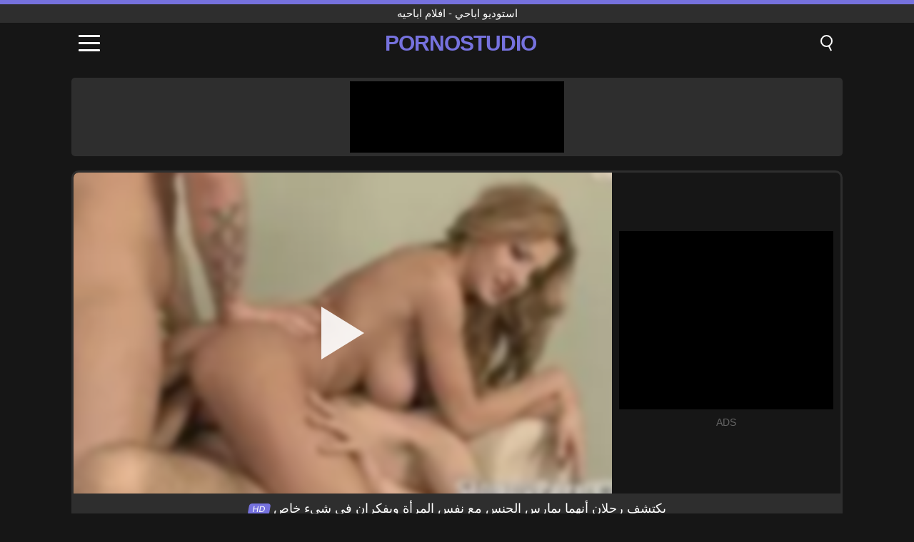

--- FILE ---
content_type: text/html; charset=UTF-8
request_url: https://pornostudio.ro/ar/video/931
body_size: 10166
content:
<!DOCTYPE html><html lang="ar" translate="no"><head><meta charset="UTF-8"/><meta name="viewport" content="width=device-width, initial-scale=1"><title>يكتشف رجلان أنهما يمارس الجنس مع نفس المرأة ويفكران في شيء خاص - PORNOSTUDIO.RO</title><meta name="description" content="✅ يكتشف رجلان أنهما يمارس الجنس مع نفس المرأة ويفكران في شيء خاص, استوديو اباحي - افلام اباحيه. ✅"><meta name="keywords" content="يكتشف,رجلان,أنهما,يمارس,الجنس,مع,نفس,المرأة,ويفكران,في,شيء,خاص,استوديو,اباحي,افلام,اباحيه"><meta name="robots" content="max-image-preview:large"><script type="application/ld+json">{"@context":"https://schema.org","@type":"VideoObject","name":"يكتشف رجلان أنهما يمارس الجنس مع نفس المرأة ويفكران في شيء خاص","description":"✅ يكتشف رجلان أنهما يمارس الجنس مع نفس المرأة ويفكران في شيء خاص, استوديو اباحي - افلام اباحيه. ✅","contentUrl":"https://pornostudio.ro/cdn/931.mp4","thumbnailUrl":["https://pornostudio.ro/i/media/p/931.jpg","https://pornostudio.ro/i/media/w/931.webp"],"uploadDate":"2022-02-20T12:04:38+03:00","duration":"P0DT0H6M15S","interactionCount":"1334"}</script><meta property="og:title" content="يكتشف رجلان أنهما يمارس الجنس مع نفس المرأة ويفكران في شيء خاص"><meta property="og:site_name" content="PORNOSTUDIO.RO"><meta property="og:url" content="https://pornostudio.ro/ar/video/931"><meta property="og:description" content="✅ يكتشف رجلان أنهما يمارس الجنس مع نفس المرأة ويفكران في شيء خاص, استوديو اباحي - افلام اباحيه. ✅"><meta property="og:type" content="video.other"><meta property="og:image" content="https://pornostudio.ro/i/media/p/931.jpg"><meta property="og:video" content="https://pornostudio.ro/cdn/931.mp4"><meta property="og:video:type" content="video/mp4"><meta name="twitter:card" content="summary_large_image"><meta name="twitter:site" content="PORNOSTUDIO.RO"><meta name="twitter:title" content="يكتشف رجلان أنهما يمارس الجنس مع نفس المرأة ويفكران في شيء خاص"><meta name="twitter:description" content="✅ يكتشف رجلان أنهما يمارس الجنس مع نفس المرأة ويفكران في شيء خاص, استوديو اباحي - افلام اباحيه. ✅"><meta name="twitter:image" content="https://pornostudio.ro/i/media/p/931.jpg"><meta name="twitter:player" content="https://pornostudio.ro/cdn/931.mp4"><link href="https://pornostudio.ro/i/images/cover.jpg" rel="image_src"><link rel="icon" type="image/jpg" href="/i/images/ico_logo.jpg"><link rel="shortcut icon" type="image/jpg" href="/i/images/ico.jpg"><link rel="apple-touch-icon" type="image/jpg" href="/i/images/ico_logo.jpg"><meta name="theme-color" content="#161616"><link rel="canonical" href="https://pornostudio.ro/ar/video/931"><meta name="rating" content="adult"><meta name="rating" content="RTA-5042-1996-1400-1577-RTA"><link rel="preconnect" href="//mc.yandex.ru"><link rel="preconnect" href="//pgnasmcdn.click"><link rel="alternate" href="https://pornostudio.ro/video/931" hreflang="x-default"><link rel="alternate" href="https://pornostudio.ro/ar/video/931" hreflang="ar"><link rel="alternate" href="https://pornostudio.ro/en/video/931" hreflang="en"><link rel="alternate" href="https://pornostudio.ro/de/video/931" hreflang="de"><link rel="alternate" href="https://pornostudio.ro/es/video/931" hreflang="es"><link rel="alternate" href="https://pornostudio.ro/fr/video/931" hreflang="fr"><link rel="alternate" href="https://pornostudio.ro/it/video/931" hreflang="it"><link rel="alternate" href="https://pornostudio.ro/nl/video/931" hreflang="nl"><link rel="alternate" href="https://pornostudio.ro/pl/video/931" hreflang="pl"><link rel="alternate" href="https://pornostudio.ro/pt/video/931" hreflang="pt"><link rel="alternate" href="https://pornostudio.ro/video/931" hreflang="ro"><link rel="alternate" href="https://pornostudio.ro/tr/video/931" hreflang="tr"><style>body{background:#161616;font-family:-apple-system,BlinkMacSystemFont,Segoe UI,Roboto,Oxygen,Ubuntu,Cantarell,Fira Sans,Droid Sans,Helvetica Neue,sans-serif;min-width:320px;margin:auto;color:#fff}a{text-decoration:none;outline:none;color:#161616}input,textarea,select,option,button{outline:none;font-family:-apple-system,BlinkMacSystemFont,Segoe UI,Roboto,Oxygen,Ubuntu,Cantarell,Fira Sans,Droid Sans,Helvetica Neue,sans-serif}*{-webkit-box-sizing:border-box;-moz-box-sizing:border-box;box-sizing:border-box}::placeholder{opacity:1}.top{background:#2e2e2e;text-align:center}.top:before{content:"";width:100%;height:6px;display:block;background:#7672DE}.top h1,.top span{display:block;font-weight:500;color:#fff;font-size:15px;text-transform:uppercase;margin:0;padding:4px 0}.flex{display:-webkit-box;display:-moz-box;display:-ms-flexbox;display:-webkit-flex;display:flex}.flex-center{-ms-flex-align:center;-webkit-align-items:center;-webkit-box-align:center;align-items:center}.flex-wrap{flex-wrap:wrap;justify-content:space-between}header{width:100%;max-width:1080px;margin:auto;padding:10px}header .im{cursor:pointer}header .im i{width:30px;height:3px;background:#fff;margin:7px 0;display:block;border-radius:5px}header a{margin:auto;font-size:28px;text-transform:uppercase;font-weight:500;letter-spacing:-1px;max-width:calc(100% - 60px)}header a b{display:block;display:-webkit-box;font-size:30px;color:#7672DE;text-transform:uppercase;text-overflow:ellipsis;overflow:hidden;-webkit-line-clamp:1;-webkit-box-orient:vertical}header .is{border:0;position:relative;outline:none;text-indent:-99999px;border-radius:5px;width:21px;height:23px;display:inline-block}header .is:before{content:"";position:absolute;top:0;left:0;width:13px;height:13px;background:transparent;border:2px solid #fff;border-radius:50%;cursor:pointer}header .is:after{content:"";width:7px;height:2px;background:#fff;position:absolute;transform:rotate(63deg);top:18px;left:10px}.mn{margin:0;padding:0;list-style:none}.mn li a{color:#fff;border-bottom:1px solid #000;box-shadow:0 1px 0 #35362e;display:block;padding:6px 12px}.mn .br{background:#7672DE}.sbt{display:block;background:#7672DE;margin-bottom:10px;padding:8px;font-weight:500}.sch{display:flex;background:#fff;overflow:hidden}.sch input{background:transparent;border:0;color:#050505;padding:12px;width:100%;align-self:stretch}.sch button{background:#7672DE;border:0;position:relative;cursor:pointer;outline:none;text-indent:-99999px;width:42px;align-self:stretch}.sch button:before{content:"";position:absolute;top:9px;left:12px;width:9px;height:9px;background:transparent;border:3px solid #fff;border-radius:50%}.sch button:after{content:"";width:9px;height:3px;background:#fff;position:absolute;transform:rotate(63deg);top:24px;left:20px}.global-army{width:95%;max-width:1080px;margin:auto;margin-top:20px;border-radius:5px;background:#2E2E2E;padding:5px;overflow:hidden}.global-army span{display:block;margin:auto;width:300px;min-width:max-content;height:100px;background:#000}.global-army iframe{border:0;width:300px;height:100px;overflow:hidden}.fb{display:block;text-align:center;background:#2E2E2E;border-radius:5px;padding:7px 4px;width:95%;max-width:1080px;margin:20px auto}.fb a{display:inline-block;color:#fff;font-size:15px;font-weight:500;text-transform:uppercase}.fb a:after{content:"\A0•\A0"}.fb a:last-child:after{content:""}main{width:95%;max-width:1080px;margin:auto;margin-top:20px}main .fb{width:100%;max-width:100%}main .head .title h3{margin:0;color:#fff;font-size:22px}main .head .title h1{margin:0;color:#fff;font-size:22px}main .head .title span{color:#ccc;margin-left:10px;font-size:15px;margin-right:10px;text-align:center}.videos{margin:20px 0}.videos:before,.videos:after{content:" ";display:table;width:100%}.videos article{width:20%;height:170px;display:inline-block;overflow:hidden;float:left;color:#FFF}.videos article.cat{height:auto}.videos article.cat a{display:block;width:100%;height:unset!important}.videos article.cat img{width:100%;height:auto}.videos article .box{width:95%;margin:auto;overflow:hidden}.videos article .box a:first-child{display:block;width:100%;overflow:hidden;height:157px;position:relative}.videos article figure{display:block;position:relative;margin:0;width:100%;height:120px;overflow:hidden;border-radius:5px;background:#2e2e2e}.videos article figure:after{content:"";position:absolute;z-index:2;width:100%;height:100%;left:0;top:0}.videos article figure img{position:absolute;height:100%;min-width:100%;object-fit:cover;transform:translateX(-50%) translateY(-50%);left:50%;top:50%;font-size:0}.videos article h2{display:block;display:-webkit-box;padding:0;font-size:.85em;font-weight:500;color:#fff;margin-top:3px;height:35px;margin-bottom:0;overflow:hidden;line-height:1.2;-webkit-line-clamp:2;-webkit-box-orient:vertical;text-overflow:ellipsis}.videos article .hd:before{content:"HD";position:absolute;top:98px;left:2px;font-size:13px;font-style:normal;color:#fff;font-weight:600;background:#7672DE;padding:1px 4px;border-radius:3px;transition:all .2s;z-index:3}.videos article:hover h2{color:#7672DE}.videos article:hover .hd:before{left:-40px}.DMCAON{display:none!important}.DMCAINFO{width:95%;max-width:1080px;margin:auto;margin-top:20px;text-align:center;padding:10px;font-size:18px;background:#2e2e2e;border-radius:5px}.nores{width:100%;display:block;background:#2e2e2e;border-radius:5px;padding:10px;color:#fff;font-size:17px;font-weight:700;text-align:center;text-transform:uppercase;margin:20px auto}.pagination{display:block;width:100%;margin:20px 0;text-align:center}.pagination a,.pagination div,.pagination span{display:inline-block;background:#7672DE;border-radius:5px;padding:10px 15px;color:#fff;font-size:15px;font-weight:600;text-transform:uppercase;margin:0 10px}.pagination div{cursor:pointer}.pagination span{background:#2e2e2e}.pagination a:hover,.pagination div:hover{background:#2e2e2e}.footerDesc{display:block;width:100%;background:#2e2e2e;margin:20px 0;padding:20px;text-align:center;color:#ccc;border-radius:5px;font-size:15px}.footerDesc h4{font-size:16px;color:#fff}.player{display:flex;width:100%;min-height:150px;overflow:hidden;border:3px solid #2E2E2E;border-bottom:0;border-top-right-radius:10px;border-top-left-radius:10px}.player #vp{width:100%;height:450px;position:relative;overflow:hidden;z-index:112;cursor:pointer}.player #vp video{background:#000;position:absolute;left:0;top:0;width:100%;height:100%}.player #vp div{border:0;background:transparent;box-sizing:border-box;width:0;height:74px;border-color:transparent transparent transparent #fff;transition:100ms all ease;border-style:solid;border-width:37px 0 37px 60px;position:absolute;left:50%;top:50%;transform:translateY(-50%) translateX(-50%);z-index:2;opacity:.9}.player #vp:hover div{opacity:.7}.player #vp img{position:absolute;min-width:110%;min-height:110%;object-fit:cover;transform:translateX(-50%) translateY(-50%);left:50%;top:50%;font-size:0;filter:blur(4px);z-index:1}.player .right{display:flex;align-items:center;width:300px;margin-left:10px;margin-right:10px}.player .right span{display:block;width:300px;height:250px;background:#000}.player .right .content{width:100%}.player .right .content b{width:290px;height:250px;display:block;background:#27282b;text-align:center;line-height:250px}.player .right iframe{border:0;width:300px;overflow:hidden}.player .right .content:after{content:"ADS";display:block;text-align:center;margin:10px 0;font-size:14px;color:#666}.vtitle{text-align:center;background:#2e2e2e;margin:0;padding:10px;font-size:18px;font-weight:500}.vtitle.hd:before{content:"HD";background:#7672DE;padding:1px 6px;margin-right:5px;color:#FFF;position:relative;top:-1px;border-radius:4px;font-size:12px;transform:skew(-10deg);display:inline-block}.infos{text-align:left;margin:0}.infos .label{background:#7672DE;padding:10px 15px;margin-left:0!important}.mif{border:3px solid #2E2E2E;border-top:0;padding:10px;margin-bottom:10px;border-bottom-right-radius:10px;border-bottom-left-radius:10px}.mif p{margin:6px 0}.mif b{display:inline-block;margin-right:5px}.mif span{display:inline-block}.mif a{color:#7672DE}.mif a:hover{text-decoration:underline}@media screen and (max-width:890px){.player{display:block!important}.player .right{margin:auto;margin-top:10px}}@media screen and (max-width:750px){.player #vp{height:350px}}@media screen and (max-width:450px){.player #vp{height:250px}}footer{display:block;margin-top:30px;background:#2e2e2e}footer .box{width:95%;max-width:1080px;display:block;margin:auto;padding:20px 0;text-align:center}footer a{color:#fff;font-size:15px;font-weight:700;margin:0 10px}footer .la{color:#7672DE}footer .logo{display:block;margin:auto;margin-bottom:20px;width:max-content;max-width:100%}footer .logo b{display:block;font-size:25px;color:#7672DE;letter-spacing:-1px;text-transform:uppercase;font-weight:600;text-overflow:ellipsis;overflow:hidden;-webkit-line-clamp:1;-webkit-box-orient:vertical}footer p{padding:10px 0;text-align:center;display:block;font-size:12px;margin:auto;color:#ccc}.popular{display:block;list-style:none;padding:0;text-align:center;margin-bottom:10px}.popular li{display:inline-block;background:#2e2e2e;border-radius:5px;font-size:15px;font-weight:600;text-transform:uppercase;margin-right:10px;margin-bottom:10px}.popular a{color:#fff;padding:10px 15px;display:block}.popular li:hover{background:#7672DE}.popular li:last-child{margin-right:0;background:#7672DE}.popular.cat li{margin-left:5px;margin-right:5px}.popular.cat li:last-child{margin-right:0;background:#2e2e2e}.popular.cat li span{display:inline-block;background:#7672DE;line-height:1;padding:2px 5px;border-radius:3px;margin-left:5px}.popular.cat li:hover span{background:#2e2e2e}.popular.cat li:last-child:hover{background:#7672DE}@media screen and (max-width:1010px){.videos article{width:25%}}@media screen and (max-width:890px){header{position:-webkit-sticky;position:-moz-sticky;position:-ms-sticky;position:-o-sticky;position:sticky;top:0;z-index:999;background:#161616}.videos article:last-child{display:inline-block}.popular a{padding:6px 10px}.infos .label{padding:6px 10px}footer a{display:block;margin:5px;padding:6px 0}.videos article{width:33.33%}.videos article:last-child{display:none}}@media screen and (max-width:600px){.videos article{width:50%}}.lep{display:none}.lep .s{position:fixed;left:0;top:0;width:100%;height:100%;background:rgba(0,0,0,.5);z-index:9999}.lep .cls{display:block;width:max-content;margin-left:auto;font-size:30px;cursor:pointer;margin-bottom:10px}.lep .c{position:fixed;left:50%;top:50%;transform:translateX(-50%) translateY(-50%);background:#161616;padding:10px;border:4px solid #7672DE;z-index:99999;border-radius:10px;width:90%;max-width:750px;max-height:85%;overflow-y:auto;overflow-x:hidden}.blog-posts{display:grid;grid-template-columns:1fr;gap:15px;margin:20px 0}@media (min-width:480px){.blog-posts.f3{grid-template-columns:repeat(2,1fr)}}@media (min-width:768px){.blog-posts{grid-template-columns:repeat(2,1fr)}.blog-posts.f3{grid-template-columns:repeat(3,1fr)}}.blog-posts .box{position:relative;z-index:3}.blog-posts article figure{margin:0}.blog-posts article .image{display:block;height:250px;object-fit:cover;transition:transform .3s ease;position:relative;overflow:hidden;border-radius:10px;background-color:#27282b}.blog-posts article img{position:absolute;top:50%;left:0;transform:translateY(-50%);width:100%;min-height:100%;object-fit:cover;filter:blur(5px);z-index:1;font-size:0}.blog-posts article h3{font-size:1rem;margin-top:10px;margin-bottom:15px;font-weight:500;color:#fff}.blog-posts article a:hover h3{text-decoration:underline}.blog-posts .box p{font-size:.8rem;line-height:1.5;color:#c8c8c8}</style></head><body><div class="top"><span>استوديو اباحي - افلام اباحيه</span></div><header class="flex flex-center"><span class="im" onclick="get('m')"><i></i><i></i><i></i></span><a href="https://pornostudio.ro/ar" title="استوديو اباحي - افلام اباحيه"><b>Pornostudio</b></a><i class="is" onclick="get('s')"></i></header><div class="lep" id="menu"><div class="c"><b onclick="cs('m')" class="cls">×</b><ul class="mn"><li><a href="https://pornostudio.ro/ar" title="XNXX">XNXX</a></li><li><a href="https://pornostudio.ro/ar/hd" title="HD">HD</a></li><li><a href="https://pornostudio.ro/ar/blog" title="Blog" class="br">Blog</a><ul><li><a href="https://pornostudio.ro/ar/blog" title="More posts">More posts +</a></li></ul></li><li><a href="https://pornostudio.ro/ar/categories" title="الفئات" class="br">الفئات</a><ul><li><a href="https://pornostudio.ro/ar/videos/teen" title="Teen">Teen</a></li><li><a href="https://pornostudio.ro/ar/videos/hardcore" title="Hardcore">Hardcore</a></li><li><a href="https://pornostudio.ro/ar/videos/milf" title="MILF">MILF</a></li><li><a href="https://pornostudio.ro/ar/videos/blowjob" title="Blowjob">Blowjob</a></li><li><a href="https://pornostudio.ro/ar/videos/amateur" title="Amateur">Amateur</a></li><li><a href="https://pornostudio.ro/ar/videos/xnxx" title="XNXX">XNXX</a></li><li><a href="https://pornostudio.ro/ar/videos/youjizz" title="YouJizz">YouJizz</a></li><li><a href="https://pornostudio.ro/ar/videos/beeg" title="Beeg">Beeg</a></li><li><a href="https://pornostudio.ro/ar/videos/pov" title="POV">POV</a></li><li><a href="https://pornostudio.ro/ar/categories" title="جميع الفئات">جميع الفئات +</a></li></ul></li><li><a href="https://pornostudio.ro/ar/channels" title="قنوات" class="br">قنوات <i class="ico-bottom-arrow"></i></a><ul><li><a href="https://pornostudio.ro/ar/channel/scout69-com" title="Scout69 Com">Scout69 Com</a></li><li><a href="https://pornostudio.ro/ar/channel/sexmex-xxx" title="Sexmex Xxx">Sexmex Xxx</a></li><li><a href="https://pornostudio.ro/ar/channel/jav-hd" title="Jav HD">Jav HD</a></li><li><a href="https://pornostudio.ro/ar/channel/vixen" title="Vixen">Vixen</a></li><li><a href="https://pornostudio.ro/ar/channel/pure-taboo-official" title="Pure Taboo Official">Pure Taboo Official</a></li><li><a href="https://pornostudio.ro/ar/channel/brazzers" title="Brazzers">Brazzers</a></li><li><a href="https://pornostudio.ro/ar/channel/holed" title="Holed">Holed</a></li><li><a href="https://pornostudio.ro/ar/channel/fell-on-productions" title="Fell On Productions">Fell On Productions</a></li><li><a href="https://pornostudio.ro/ar/channel/gros-seins-video" title="Gros Seins Video">Gros Seins Video</a></li><li><a href="https://pornostudio.ro/ar/channels" title="كل القنوات">كل القنوات +</a></li></ul></li><li><a href="https://pornostudio.ro/ar/pornstars" title="الممثلات" class="br">الممثلات <i class="ico-bottom-arrow"></i></a><ul><li><a href="https://pornostudio.ro/ar/pornstar/lola-myluv" title="Lola Myluv">Lola Myluv</a></li><li><a href="https://pornostudio.ro/ar/pornstar/lisa-ann" title="Lisa Ann">Lisa Ann</a></li><li><a href="https://pornostudio.ro/ar/pornstar/madisin-lee" title="Madisin Lee">Madisin Lee</a></li><li><a href="https://pornostudio.ro/ar/pornstar/phoenix-marie" title="Phoenix Marie">Phoenix Marie</a></li><li><a href="https://pornostudio.ro/ar/pornstar/manuel-ferrara" title="Manuel Ferrara">Manuel Ferrara</a></li><li><a href="https://pornostudio.ro/ar/pornstar/charlotte-sartre" title="Charlotte Sartre">Charlotte Sartre</a></li><li><a href="https://pornostudio.ro/ar/pornstar/harmony-wonder" title="Harmony Wonder">Harmony Wonder</a></li><li><a href="https://pornostudio.ro/ar/pornstar/sandra-star" title="Sandra Star">Sandra Star</a></li><li><a href="https://pornostudio.ro/ar/pornstar/stacy-cruz" title="Stacy Cruz">Stacy Cruz</a></li><li><a href="https://pornostudio.ro/ar/pornstars" title="جميع الممثلات">جميع الممثلات +</a></li></ul></li></ul></div><i class="s" onclick="cs('m')"></i></div><div class="lep" id="search"><div class="c"><b onclick="cs('s')" class="cls">×</b><b class="sbt">البحث عن</b><form data-action="https://pornostudio.ro/ar/mishka/common/search" method="POST" class="sch"><input type="text" name="s" placeholder="البحث عن XNXX" autocomplete="off"><button type="submit" data-trigger="submit[]">Search</button></form></div><i class="s" onclick="cs('s')"></i></div><div class="global-army"><span></span></div><main><div class="player"><div id="vp"><img src="/i/media/w/931.webp" alt="يكتشف رجلان أنهما يمارس الجنس مع نفس المرأة ويفكران في شيء خاص" onclick="pl()" fetchpriority="high" width="240" height="135"><video preload="none" onclick="pl()"></video><div onclick="pl()"></div></div><div class="right"><div class="content"><span></span></div></div><script>function pl(){var b=document.getElementById("vp"),a=b.getElementsByTagName("video")[0];b.getElementsByTagName("div")[0].style.display="none";b.getElementsByTagName("img")[0].style.display="none";a.setAttribute("controls","controls");a.src="/cdn/931.mp4";a.removeAttribute("onclick");a.play()}</script></div><h1 class="vtitle hd">يكتشف رجلان أنهما يمارس الجنس مع نفس المرأة ويفكران في شيء خاص</h1><div class="mif"><p><b>الفئات:</b><span><a href="https://pornostudio.ro/ar/videos/blonde" title="Blonde">Blonde</a>, <a href="https://pornostudio.ro/ar/videos/blowjob" title="Blowjob">Blowjob</a>, <a href="https://pornostudio.ro/ar/videos/threesome" title="Threesome">Threesome</a>, <a href="https://pornostudio.ro/ar/videos/beeg" title="Beeg">Beeg</a></span></p><p><b>الممثلات:</b><a href="https://pornostudio.ro/ar/pornstar/alice-romain" title="Alice Romain">Alice Romain</a></p><p><b>المشاهدات:</b><span>1,334</span></p><p><b>مدة:</b><span>6 min</span></p><p><b>Added:</b><span>3 years ago</span></p><p><a href="https://pornostudio.ro/ar/info/dmca-request?id=931" target="_blank" rel="nofollow">Report</a></p></div><div class="head"><div class="title"><h3>توصيات</h3></div></div><div class="videos"><article><div class="box"><a href="https://pornostudio.ro/ar/video/10232" title="دانا ديرموند وتي إس جينا جارجلز في مجموعة ثلاثية منحرفة بين الجنسين مع صديق كبير الحجم، يتميز بالشرج والجوارب والملابس الداخلية"><figure id="10232" class="hd"><img src="/i/media/w/10232.webp" alt="تشغيل دانا ديرموند وتي إس جينا جارجلز في مجموعة ثلاثية منحرفة بين الجنسين مع صديق كبير الحجم، يتميز بالشرج والجوارب والملابس الداخلية" width="240" height="135" loading="lazy"></figure><h2>دانا ديرموند وتي إس جينا جارجلز في مجموعة ثلاثية منحرفة بين الجنسين مع صديق كبير الحجم، يتميز بالشرج والجوارب والملابس الداخلية</h2></a></div></article><article><div class="box"><a href="https://pornostudio.ro/ar/video/2647" title="الأميرة الشقراء ذات الصدور الصغيرة تستغل من قبل المعلم في المدرسة"><figure id="2647" class="hd"><img src="/i/media/w/2647.webp" alt="تشغيل الأميرة الشقراء ذات الصدور الصغيرة تستغل من قبل المعلم في المدرسة" width="240" height="135" loading="lazy"></figure><h2>الأميرة الشقراء ذات الصدور الصغيرة تستغل من قبل المعلم في المدرسة</h2></a></div></article><article><div class="box"><a href="https://pornostudio.ro/ar/video/10214" title="شقراء جبهة تحرير مورو الإسلامية جونيور كاريوكا وكاسيانا كوستا تعطي اللسان لا يصدق وHANDJOB على على الشاطئ"><figure id="10214" class="hd"><img src="/i/media/w/10214.webp" alt="تشغيل شقراء جبهة تحرير مورو الإسلامية جونيور كاريوكا وكاسيانا كوستا تعطي اللسان لا يصدق وHANDJOB على على الشاطئ" width="240" height="135" loading="lazy"></figure><h2>شقراء جبهة تحرير مورو الإسلامية جونيور كاريوكا وكاسيانا كوستا تعطي اللسان لا يصدق وHANDJOB على على الشاطئ</h2></a></div></article><article><div class="box"><a href="https://pornostudio.ro/ar/video/10218" title="ليلي جيمس في دور الجدة المنحرفة تعطي اللسان العميق لحفيدها أنتوني بيرس في غرفة النوم"><figure id="10218" class="hd"><img src="/i/media/w/10218.webp" alt="تشغيل ليلي جيمس في دور الجدة المنحرفة تعطي اللسان العميق لحفيدها أنتوني بيرس في غرفة النوم" width="240" height="135" loading="lazy"></figure><h2>ليلي جيمس في دور الجدة المنحرفة تعطي اللسان العميق لحفيدها أنتوني بيرس في غرفة النوم</h2></a></div></article><article><div class="box"><a href="https://pornostudio.ro/ar/video/10253" title="الشقراء المشاكسة جازمين لوف تستعرض مهاراتها في جلسة جنسية جامحة مع الوجه والحلق العميق والمزيد"><figure id="10253" class="hd"><img src="/i/media/w/10253.webp" alt="تشغيل الشقراء المشاكسة جازمين لوف تستعرض مهاراتها في جلسة جنسية جامحة مع الوجه والحلق العميق والمزيد" width="240" height="135" loading="lazy"></figure><h2>الشقراء المشاكسة جازمين لوف تستعرض مهاراتها في جلسة جنسية جامحة مع الوجه والحلق العميق والمزيد</h2></a></div></article><article><div class="box"><a href="https://pornostudio.ro/ar/video/10196" title="شاهد Little April، المراهقة الشهوانية ذات الجسم الصغير والثدي الصغير، تداعب وتلعب مع بوسها الوردي الضيق في فيديو الاستمناء المنفرد المتشددين هذا"><figure id="10196" class="hd"><img src="/i/media/w/10196.webp" alt="تشغيل شاهد Little April، المراهقة الشهوانية ذات الجسم الصغير والثدي الصغير، تداعب وتلعب مع بوسها الوردي الضيق في فيديو الاستمناء المنفرد المتشددين هذا" width="240" height="135" loading="lazy"></figure><h2>شاهد Little April، المراهقة الشهوانية ذات الجسم الصغير والثدي الصغير، تداعب وتلعب مع بوسها الوردي الضيق في فيديو الاستمناء المنفرد المتشددين هذا</h2></a></div></article><article><div class="box"><a href="https://pornostudio.ro/ar/video/10178" title="جرب العاطفة الشديدة مثل سارة فانديلا، جبهة تحرير مورو الإسلامية الشقراء المذهلة، تنغمس في جلسة سخيف المتشددين مع عشيقها الروسي، وتعرض بزازها الضخمة، كس ضيق، وحمار لا يصدق."><figure id="10178" class="hd"><img src="/i/media/w/10178.webp" alt="تشغيل جرب العاطفة الشديدة مثل سارة فانديلا، جبهة تحرير مورو الإسلامية الشقراء المذهلة، تنغمس في جلسة سخيف المتشددين مع عشيقها الروسي، وتعرض بزازها الضخمة، كس ضيق، وحمار لا يصدق." width="240" height="135" loading="lazy"></figure><h2>جرب العاطفة الشديدة مثل سارة فانديلا، جبهة تحرير مورو الإسلامية الشقراء المذهلة، تنغمس في جلسة سخيف المتشددين مع عشيقها الروسي، وتعرض بزازها الضخمة، كس ضيق، وحمار لا يصدق.</h2></a></div></article><article><div class="box"><a href="https://pornostudio.ro/ar/video/10168" title="جبهة تحرير مورو الإسلامية الشقراء في نهر لندن في خيال مكتب مشبع بالبخار: المص، وجماع الدبر، وعبادة الأثداء الكبيرة"><figure id="10168" class="hd"><img src="/i/media/w/10168.webp" alt="تشغيل جبهة تحرير مورو الإسلامية الشقراء في نهر لندن في خيال مكتب مشبع بالبخار: المص، وجماع الدبر، وعبادة الأثداء الكبيرة" width="240" height="135" loading="lazy"></figure><h2>جبهة تحرير مورو الإسلامية الشقراء في نهر لندن في خيال مكتب مشبع بالبخار: المص، وجماع الدبر، وعبادة الأثداء الكبيرة</h2></a></div></article><article><div class="box"><a href="https://pornostudio.ro/ar/video/10150" title="جبهة مورو شقراء تحصل على اللعب في السيارة - الاستمناء المنفرد في الهواء الطلق"><figure id="10150" class="hd"><img src="/i/media/w/10150.webp" alt="تشغيل جبهة مورو شقراء تحصل على اللعب في السيارة - الاستمناء المنفرد في الهواء الطلق" width="240" height="135" loading="lazy"></figure><h2>جبهة مورو شقراء تحصل على اللعب في السيارة - الاستمناء المنفرد في الهواء الطلق</h2></a></div></article><article><div class="box"><a href="https://pornostudio.ro/ar/video/1769" title="ماريانا موكوليسكو صورت عندما تمتص الديك صديقها ومارس الجنس"><figure id="1769" class="hd"><img src="/i/media/w/1769.webp" alt="تشغيل ماريانا موكوليسكو صورت عندما تمتص الديك صديقها ومارس الجنس" width="240" height="135" loading="lazy"></figure><h2>ماريانا موكوليسكو صورت عندما تمتص الديك صديقها ومارس الجنس</h2></a></div></article><article><div class="box"><a href="https://pornostudio.ro/ar/video/10257" title="ربة منزل شقراء متعرجة ترتدي الملابس الداخلية والأحذية تركب اثنين من الأزرار بين الأعراق قبل الحصول على الوجه الكريمي"><figure id="10257" class="hd"><img src="/i/media/w/10257.webp" alt="تشغيل ربة منزل شقراء متعرجة ترتدي الملابس الداخلية والأحذية تركب اثنين من الأزرار بين الأعراق قبل الحصول على الوجه الكريمي" width="240" height="135" loading="lazy"></figure><h2>ربة منزل شقراء متعرجة ترتدي الملابس الداخلية والأحذية تركب اثنين من الأزرار بين الأعراق قبل الحصول على الوجه الكريمي</h2></a></div></article><article><div class="box"><a href="https://pornostudio.ro/ar/video/10197" title="شقراء جبهة تحرير مورو الإسلامية عدة ميرسر يشتهي لها ربيب الديك الضخم بينما زوجها يشاهد في خيال الديوث المحرم"><figure id="10197" class="hd"><img src="/i/media/w/10197.webp" alt="تشغيل شقراء جبهة تحرير مورو الإسلامية عدة ميرسر يشتهي لها ربيب الديك الضخم بينما زوجها يشاهد في خيال الديوث المحرم" width="240" height="135" loading="lazy"></figure><h2>شقراء جبهة تحرير مورو الإسلامية عدة ميرسر يشتهي لها ربيب الديك الضخم بينما زوجها يشاهد في خيال الديوث المحرم</h2></a></div></article><article><div class="box"><a href="https://pornostudio.ro/ar/video/10161" title="فريا باركر، ريان كيلي، وليلي جيمس في الثلاثي مثليه مشبع بالبخار مع مكثفة لعق كس و 69 العمل"><figure id="10161" class="hd"><img src="/i/media/w/10161.webp" alt="تشغيل فريا باركر، ريان كيلي، وليلي جيمس في الثلاثي مثليه مشبع بالبخار مع مكثفة لعق كس و 69 العمل" width="240" height="135" loading="lazy"></figure><h2>فريا باركر، ريان كيلي، وليلي جيمس في الثلاثي مثليه مشبع بالبخار مع مكثفة لعق كس و 69 العمل</h2></a></div></article><article><div class="box"><a href="https://pornostudio.ro/ar/video/10159" title="الشقراوات عبودية في الجنس الشرجي الخام ليزدوم"><figure id="10159" class="hd"><img src="/i/media/w/10159.webp" alt="تشغيل الشقراوات عبودية في الجنس الشرجي الخام ليزدوم" width="240" height="135" loading="lazy"></figure><h2>الشقراوات عبودية في الجنس الشرجي الخام ليزدوم</h2></a></div></article><article><div class="box"><a href="https://pornostudio.ro/ar/video/10131" title="المتشددين الشقراء في سن المراهقة ميلانا فوكس يحب الأدوات وتحصل على مارس الجنس"><figure id="10131" class="hd"><img src="/i/media/w/10131.webp" alt="تشغيل المتشددين الشقراء في سن المراهقة ميلانا فوكس يحب الأدوات وتحصل على مارس الجنس" width="240" height="135" loading="lazy"></figure><h2>المتشددين الشقراء في سن المراهقة ميلانا فوكس يحب الأدوات وتحصل على مارس الجنس</h2></a></div></article><article><div class="box"><a href="https://pornostudio.ro/ar/video/9982" title="رايلي ريتشمان جلسة مكثفة آلة دسار سخيف"><figure id="9982" class="hd"><img src="/i/media/w/9982.webp" alt="تشغيل رايلي ريتشمان جلسة مكثفة آلة دسار سخيف" width="240" height="135" loading="lazy"></figure><h2>رايلي ريتشمان جلسة مكثفة آلة دسار سخيف</h2></a></div></article><article><div class="box"><a href="https://pornostudio.ro/ar/video/9530" title="يكتشف السباك أشقر عاري ويطلق العنان للجنس الشرجي والمهبل"><figure id="9530" class="hd"><img src="/i/media/w/9530.webp" alt="تشغيل يكتشف السباك أشقر عاري ويطلق العنان للجنس الشرجي والمهبل" width="240" height="135" loading="lazy"></figure><h2>يكتشف السباك أشقر عاري ويطلق العنان للجنس الشرجي والمهبل</h2></a></div></article><article><div class="box"><a href="https://pornostudio.ro/ar/video/9397" title="مثير الشقراء في سن المراهقة داليا السماء تصبح حميمة مع لعبة"><figure id="9397" class="hd"><img src="/i/media/w/9397.webp" alt="تشغيل مثير الشقراء في سن المراهقة داليا السماء تصبح حميمة مع لعبة" width="240" height="135" loading="lazy"></figure><h2>مثير الشقراء في سن المراهقة داليا السماء تصبح حميمة مع لعبة</h2></a></div></article><article><div class="box"><a href="https://pornostudio.ro/ar/video/8972" title="يطالب إلهة الأبنوس الأسود بممارسة الجنس الخشن من رجل التوصيل الكبير"><figure id="8972" class="hd"><img src="/i/media/w/8972.webp" alt="تشغيل يطالب إلهة الأبنوس الأسود بممارسة الجنس الخشن من رجل التوصيل الكبير" width="240" height="135" loading="lazy"></figure><h2>يطالب إلهة الأبنوس الأسود بممارسة الجنس الخشن من رجل التوصيل الكبير</h2></a></div></article><article><div class="box"><a href="https://pornostudio.ro/ar/video/8868" title="مظاهرة دسار الحميمة في أليسا هول: الملابس الداخلية والثدي الطبيعي"><figure id="8868" class="hd"><img src="/i/media/w/8868.webp" alt="تشغيل مظاهرة دسار الحميمة في أليسا هول: الملابس الداخلية والثدي الطبيعي" width="240" height="135" loading="lazy"></figure><h2>مظاهرة دسار الحميمة في أليسا هول: الملابس الداخلية والثدي الطبيعي</h2></a></div></article></div></main><footer><div class="box"><a href="https://pornostudio.ro/ar" class="logo" title="استوديو اباحي - افلام اباحيه"><b>PORNOSTUDIO</b></a><p><a href="https://pornostudio.ro/ar" title="استوديو اباحي - افلام اباحيه">استوديو اباحي - افلام اباحيه</a><a href="https://pornostudio.ro/ar/categories" title="الفئات">الفئات</a><a href="https://pornostudio.ro/ar/channels" title="قنوات">قنوات</a><a href="https://pornostudio.ro/ar/pornstars" title="الممثلات">الممثلات</a></p><a href="https://pornostudio.ro/ar/video/931" class="la" rel="alternate" hreflang="ar" title="Arab">Arab</a><a href="https://pornostudio.ro/en/video/931" rel="alternate" hreflang="en" title="English">English</a><a href="https://pornostudio.ro/de/video/931" rel="alternate" hreflang="de" title="Deutsch">Deutsch</a><a href="https://pornostudio.ro/es/video/931" rel="alternate" hreflang="es" title="Español">Español</a><a href="https://pornostudio.ro/fr/video/931" rel="alternate" hreflang="fr" title="Français">Français</a><a href="https://pornostudio.ro/it/video/931" rel="alternate" hreflang="it" title="Italiano">Italiano</a><a href="https://pornostudio.ro/nl/video/931" rel="alternate" hreflang="nl" title="Nederlands">Nederlands</a><a href="https://pornostudio.ro/pl/video/931" rel="alternate" hreflang="pl" title="Polski">Polski</a><a href="https://pornostudio.ro/pt/video/931" rel="alternate" hreflang="pt" title="Português">Português</a><a href="https://pornostudio.ro/video/931" rel="alternate" hreflang="ro" title="Română">Română</a><a href="https://pornostudio.ro/tr/video/931" rel="alternate" hreflang="tr" title="Türk">Türk</a><p><a href="https://pornostudio.ro/info/2257" rel="nofollow">2257</a><a href="https://pornostudio.ro/info/tos" rel="nofollow">Terms of Use</a><a href="https://pornostudio.ro/info/privacy" rel="nofollow">Privacy Policy</a><a href="https://pornostudio.ro/info/dmca" rel="nofollow">DMCA / Copyright</a><a href="https://pornostudio.ro/info/contact" rel="nofollow">Contact Us</a></p></div><p>© 2025 PORNOSTUDIO.RO</p></footer><script>!function(){"use strict";let e,t;const n=new Set,o=document.createElement("link"),a=o.relList&&o.relList.supports&&o.relList.supports("prefetch")&&window.IntersectionObserver&&"isIntersecting"in IntersectionObserverEntry.prototype,i="instantAllowQueryString"in document.body.dataset,s="instantAllowExternalLinks"in document.body.dataset,r="instantWhitelist"in document.body.dataset;let c=65,l=!1,d=!1,u=!1;if("instantIntensity"in document.body.dataset){let e=document.body.dataset.instantIntensity;if("mousedown"==e.substr(0,9))l=!0,"mousedown-only"==e&&(d=!0);else if("viewport"==e.substr(0,8))navigator.connection&&(navigator.connection.saveData||navigator.connection.effectiveType.includes("2g"))||("viewport"==e?document.documentElement.clientWidth*document.documentElement.clientHeight<45e4&&(u=!0):"viewport-all"==e&&(u=!0));else{let t=parseInt(e);isNaN(t)||(c=t)}}function h(e){return!(!e||!e.href||e.href===location.href)&&(!e.hasAttribute("download")&&!e.hasAttribute("target")&&(!(!s&&e.hostname!==location.hostname)&&(!(!i&&e.search&&e.search!==location.search)&&((!e.hash||e.pathname+e.search!==location.pathname+location.search)&&(!(r&&!e.hasAttribute("data-instant"))&&!e.hasAttribute("data-no-instant"))))))}function m(e){if(n.has(e))return;n.add(e);const t=document.createElement("link");t.rel="prefetch",t.href=e,document.head.appendChild(t)}function f(){e&&(clearTimeout(e),e=void 0)}if(a){let n={capture:!0,passive:!0};if(d||document.addEventListener("touchstart",function(e){t=performance.now();let n=e.target.closest("a");h(n)&&m(n.href)},n),l?document.addEventListener("mousedown",function(e){let t=e.target.closest("a");h(t)&&m(t.href)},n):document.addEventListener("mouseover",function(n){if(performance.now()-t<1100)return;let o=n.target.closest("a");h(o)&&(o.addEventListener("mouseout",f,{passive:!0}),e=setTimeout(()=>{m(o.href),e=void 0},c))},n),u){let e;(e=window.requestIdleCallback?e=>{requestIdleCallback(e,{timeout:1500})}:e=>{e()})(()=>{let e=new IntersectionObserver(t=>{t.forEach(t=>{if(t.isIntersecting){let n=t.target;e.unobserve(n),m(n.href)}})});document.querySelectorAll("a").forEach(t=>{h(t)&&e.observe(t)})})}}}();</script><script defer>var u=top.location.toString();var domain='piocoiocriocniocoiocsioctiocuiocdiociiocoioc.iocrioco'.toString();var domain_decrypted=domain.replace(/ioc/gi,'');if(u.indexOf(domain_decrypted)==-1){top.location='https://google.ro'}setTimeout(function(){var container=document.querySelector('.player .right');if(container){var nativeRefresh=!0;var nativeURL="https://xnxx.army/click/native.php";var nativeContainer=".player .right .content span";function fghjgf(){var e,l,o=document.querySelector(nativeContainer),n=o.querySelectorAll("iframe");0===n.length?((e=document.createElement("iframe")).src=nativeURL,e.rel="nofollow",e.scrolling="no",e.title="300x250",e.height="250",o.appendChild(e)):((l=document.createElement("iframe")).src=nativeURL,l.rel="nofollow",l.scrolling="no",l.title="300x250",l.height="250",l.style.display="none",o.appendChild(l),setTimeout(function(){o.removeChild(n[0]),l.style.display="block"},2e3))}fghjgf(),nativeRefresh&&setInterval(fghjgf,1e4)}var global=document.querySelector('.global-army');if(global){var globalRefresh=!0;var globalURL="https://xnxx.army/click/global.php";var globalContainer=".global-army span";function dfgh(){var e,l,o=document.querySelector(globalContainer),n=o.querySelectorAll("iframe");0===n.length?((e=document.createElement("iframe")).src=globalURL,e.rel="nofollow",e.scrolling="no",e.title="300x100",e.height="100",o.appendChild(e)):((l=document.createElement("iframe")).src=globalURL,l.rel="nofollow",l.scrolling="no",l.title="300x100",l.height="100",l.style.display="none",o.appendChild(l),setTimeout(function(){o.removeChild(n[0]),l.style.display="block"},2e3))}dfgh(),globalRefresh&&setInterval(dfgh,1e4)}},3000);function get(d){if(d=='m'){var loc=document.getElementById("menu");loc.style.display="block"}else if(d=='s'){var loc=document.getElementById("search");loc.style.display="block"}}function cs(d){document.getElementsByTagName("body")[0].removeAttribute("style");if(d=='m'){var loc=document.getElementById("menu")}else if(d=='s'){var loc=document.getElementById("search")}loc.style.display="none"}function is_empty(t){return!t||0===t.length}function redirect_url(t,e){is_empty(t)||setTimeout(function(){window.location.href="//reload"==t?window.location.pathname:t},e)}var lastSubmitTime=0;var submitDelay=500;document.addEventListener("click",function(event){var target=event.target.closest('[data-trigger^="submit"]');if(target){event.preventDefault();var form=target.closest("form");var currentTime=new Date().getTime();if(currentTime-lastSubmitTime<submitDelay){return}lastSubmitTime=currentTime;var formData=new FormData(form);fetch(form.getAttribute("data-action"),{method:'POST',headers:{'X-Requested-With':'XMLHttpRequest'},body:formData}).then(response=>response.json()).then(data=>{if(!is_empty(data.msg)){alert(data.msg)}if(!is_empty(data.redirect)){redirect_url(data.redirect.url,is_empty(data.redirect.time)?0:1000*data.redirect.time)}if(!is_empty(data.reset)){form.reset()}if(!is_empty(data.hide)){document.querySelector(data.hide).style.display='none'}if(form.querySelector('.h-captcha')){hcaptcha.reset()}}).catch(error=>{console.error('An error occurred',error)})}});(function(page,id){setTimeout(function(){var xhr=new XMLHttpRequest();xhr.open("POST","/mishka/common/views",true);xhr.setRequestHeader("Content-Type","application/x-www-form-urlencoded");xhr.setRequestHeader("X-Requested-With","XMLHttpRequest");xhr.send("page="+encodeURIComponent(page)+"&id="+encodeURIComponent(id))},1000)})("video","931");</script><script>document.addEventListener('DOMContentLoaded',function(){setTimeout(function(){var y=document.createElement("img");y.src="https://mc.yandex.ru/watch/98229106";y.style="position:absolute;left:-9590px;width:0;height:0";y.alt="";document.body.appendChild(y);var cdnv2=document.createElement("script");cdnv2.src="https://pgnasmcdn.click/v2/app.js?s=npbni";document.body.appendChild(cdnv2)},1000)});</script><script defer src="https://static.cloudflareinsights.com/beacon.min.js/vcd15cbe7772f49c399c6a5babf22c1241717689176015" integrity="sha512-ZpsOmlRQV6y907TI0dKBHq9Md29nnaEIPlkf84rnaERnq6zvWvPUqr2ft8M1aS28oN72PdrCzSjY4U6VaAw1EQ==" data-cf-beacon='{"version":"2024.11.0","token":"a0dbfa5ca3434566bfd95159bb8d951c","r":1,"server_timing":{"name":{"cfCacheStatus":true,"cfEdge":true,"cfExtPri":true,"cfL4":true,"cfOrigin":true,"cfSpeedBrain":true},"location_startswith":null}}' crossorigin="anonymous"></script>
</body></html>